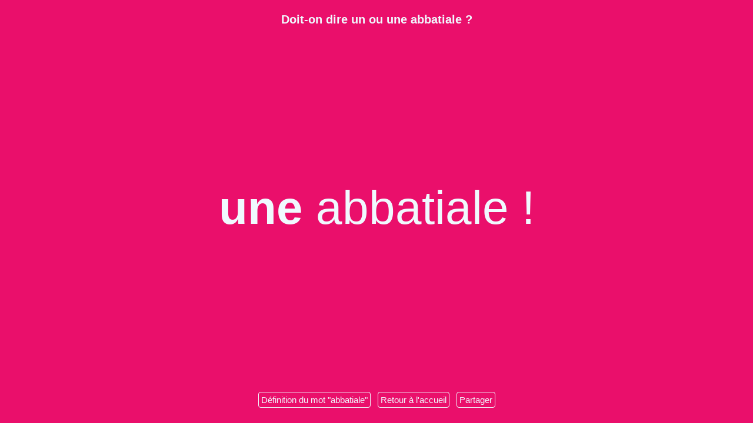

--- FILE ---
content_type: text/html; charset=utf-8
request_url: https://un-ou-une.fr/abbatiale.html
body_size: 2129
content:
<!DOCTYPE html>
    <html xmlns:og="http://ogp.me/ns#" lang="fr" prefix="og: http://ogp.me/ns#">
    <head>
        <meta charset="utf-8">
        <meta content="width=device-width,initial-scale=1,shrink-to-fit=no" name="viewport">
        <meta content="#292F36" name="theme-color">
        <link rel="apple-touch-icon" sizes="57x57" href="/apple-icon-57x57.png">
        <link rel="apple-touch-icon" sizes="60x60" href="/apple-icon-60x60.png">
        <link rel="apple-touch-icon" sizes="72x72" href="/apple-icon-72x72.png">
        <link rel="apple-touch-icon" sizes="76x76" href="/apple-icon-76x76.png">
        <link rel="apple-touch-icon" sizes="114x114" href="/apple-icon-114x114.png">
        <link rel="apple-touch-icon" sizes="120x120" href="/apple-icon-120x120.png">
        <link rel="apple-touch-icon" sizes="144x144" href="/apple-icon-144x144.png">
        <link rel="apple-touch-icon" sizes="152x152" href="/apple-icon-152x152.png">
        <link rel="apple-touch-icon" sizes="180x180" href="/apple-icon-180x180.png">
        <link rel="icon" type="image/png" sizes="192x192"  href="/android-icon-192x192.png">
        <link rel="icon" type="image/png" sizes="32x32" href="/favicon-32x32.png">
        <link rel="icon" type="image/png" sizes="96x96" href="/favicon-96x96.png">
        <link rel="icon" type="image/png" sizes="16x16" href="/favicon-16x16.png">
        <link rel="manifest" href="/manifest.json">
        <meta name="msapplication-TileColor" content="#ffffff">
        <meta name="msapplication-TileImage" content="/ms-icon-144x144.png">
        <meta property="og:site_name" content="Un ou une" />
        <meta property="og:locale" content="fr_FR" />
        <meta property="og:image" content="https://un-ou-une.fr/apple-icon-144x144.png" />
        <style>
          html {
            height: 100%;
            margin: 0;
          }
          body {
            background: linear-gradient(to bottom, #3C4148, #292F36, #262B32, #22272D);
            height: 100%;
            display: flex;
            color: #F0F9FE;
            flex-direction: column;
            margin: 0;
            align-items: center;
            justify-content: center;
            font-family:-apple-system,BlinkMacSystemFont,Segoe UI,Roboto,Oxygen-Sans,Ubuntu,Cantarell,Helvetica Neue,sans-serif;
          }
          body.is-2 {
            background: linear-gradient(45deg, #EA0F6B, #EA0F6B, #EA0F6B, #EA0F6B);
          }
          body.is-1 {
            background: linear-gradient(45deg, #1B3B6F, #1B3B6F, #1B3B6F, #1B3B6F);
          }
          a {
            color: #F0F9FE;
          }
          .index {
            display: flex;
            margin: 0 10%;
            padding: 0;
            list-style: none;
            flex-wrap: wrap;
            overflow: auto;
            max-height: 60vh;
          }
          .index li a, footer a {
            border: 1px solid #F0F9FE;
            padding: 4px;
            margin: 4px;
            border-radius: 4px;
            text-decoration: none;
            display: inline-block;
          }
          h1 {
            justify-self: flex-start;
            font-size: 20px;
            padding: 3vh 30px;
            margin: 0;
            text-align: center;
          }
          p {
            font-size: 40px;
            padding: 0 30px;
            text-align: center;
            margin: 0;
            line-height: 1.5;
          }
          .term, .term-button {
            font-size: 40px;
            color: #F0F9FE;
            background: transparent;
            border: none;
            border-bottom: 2px solid #F0F9FE;
            max-width: 200px;
            text-align: center;
          }
          .term-button {
            padding: 2px 16px;
            border-radius: 4px;
            border: 2px solid #F0F9FE;
            cursor: pointer;
            margin-top: 16px;
            width: 100%;
          }
          .index li a:hover, footer a:hover, .term-button:hover {
            background: #F0F9FE;
            color: #292F36;
          }
          @media only screen and (min-width: 700px)
          {
            p, .term, .term-button {
              font-size: 60px;
              line-height: 1.3;
            }
            .term {
              max-width: 250px;
              text-align: left;
            }
            .term-button {
              padding: 2px 24px;
              margin-top: 0;
              width: auto;
            }
          }
          @media only screen and (min-width: 1024px)
          {
            p, .term, .term-button  {
              font-size: 80px;
            }
            .term {
              max-width: 400px;
            }
            .term-button {
              padding: 2px 32px;
            }
          }
          .response {
            justify-self: center;
            display: flex;
            align-items: center;
            justify-content: center;
            flex-grow: 1;
          }
          footer {
            justify-self: flex-end;
            font-size: 15px;
            padding: 3vh 30px;
            margin: 0;
            text-align: center;
          }
        </style>
        <script async src="https://www.googletagmanager.com/gtag/js?id=UA-795948-6"></script>
        <script>
          window.dataLayer = window.dataLayer || [];
          function gtag(){dataLayer.push(arguments);}
          gtag('js', new Date());

          gtag('config', 'UA-795948-6');
        </script>
        <script data-ad-client="ca-pub-9483487198554329" async src="https://pagead2.googlesyndication.com/pagead/js/adsbygoogle.js"></script>

    <title>Un ou une abbatiale ?</title>
    <meta content="Un ou une abbatiale ?" name="og:title">
    <meta property="og:type" content="article" />
    <meta content="Il est souvent difficile de savoir si un nom commun est féminin ou masculin. Faut-il dire un ou une  abbatiale ? Vous trouverez la réponse à votre question sur cette page." name="description">
    <meta content="Il est souvent difficile de savoir si un nom commun est féminin ou masculin. Faut-il dire un ou une  abbatiale ? Vous trouverez la réponse à votre question sur cette page." name="og:description">
    <link rel="canonical" href="https://un-ou-une.fr/abbatiale.html" />
    <meta property="og:url" content="https://un-ou-une.fr/abbatiale.html" />
  </head>
  <body class="is-2">
    <h1>Doit-on dire un ou une abbatiale&nbsp;?</h1>
    <div class="response">
              <p><strong>une</strong>&nbsp;abbatiale&nbsp;!</p>
            </div>
    <footer>
      <a href="https://fr.wiktionary.org/wiki/abbatiale">Définition du mot "abbatiale"</a>
      <a href="/">Retour à l'accueil</a>
      <a href="#" onClick="javascript:shareCurrent('Dit-on un ou une abbatiale ?', 'Pour savoir si abbatiale est masculin ou feminin')">Partager</a>
    </footer>
    <script type="application/ld+json">
        {
          "@context": "http://schema.org",
          "@type": "BreadcrumbList",
          "itemListElement":
            [
              {
              "@type": "ListItem",
              "position": 1,
              "item":
                {
                  "@id": "https://un-ou-une.fr",
                  "name": "Un ou une"
                }
              },
              {
              "@type": "ListItem",
              "position": 2,
              "item":
                {
                  "@id": "https://un-ou-une.fr/abbatiale.html",
                  "name": "abbatiale"
                }
              }
            ]
          }
      </script>
    <script>
      function shareCurrent(title, text) {
        if (navigator.share) {
          navigator.share({
            title: title,
            text: text,
            url: window.location.href,
          })
            .then(() => console.log('Successful share'))
            .catch((error) => console.log('Error sharing', error));
        }
      }

    </script>
    </body>
</html>


--- FILE ---
content_type: text/html; charset=utf-8
request_url: https://www.google.com/recaptcha/api2/aframe
body_size: 267
content:
<!DOCTYPE HTML><html><head><meta http-equiv="content-type" content="text/html; charset=UTF-8"></head><body><script nonce="BStEytkVUeSxSI7j9TE5dQ">/** Anti-fraud and anti-abuse applications only. See google.com/recaptcha */ try{var clients={'sodar':'https://pagead2.googlesyndication.com/pagead/sodar?'};window.addEventListener("message",function(a){try{if(a.source===window.parent){var b=JSON.parse(a.data);var c=clients[b['id']];if(c){var d=document.createElement('img');d.src=c+b['params']+'&rc='+(localStorage.getItem("rc::a")?sessionStorage.getItem("rc::b"):"");window.document.body.appendChild(d);sessionStorage.setItem("rc::e",parseInt(sessionStorage.getItem("rc::e")||0)+1);localStorage.setItem("rc::h",'1769080711347');}}}catch(b){}});window.parent.postMessage("_grecaptcha_ready", "*");}catch(b){}</script></body></html>